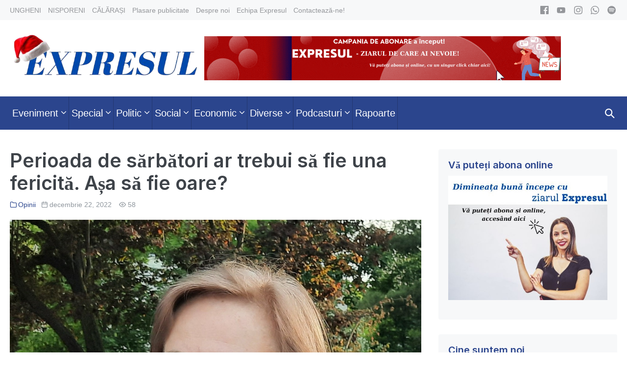

--- FILE ---
content_type: text/html; charset=UTF-8
request_url: https://expresul.md/2022/12/perioada-de-sarbatori-ar-trebui-sa-fie-una-fericita-asa-sa-fie-oare/
body_size: 76490
content:
<!DOCTYPE html>

<html lang="ro-RO">

<head>
	<meta charset="UTF-8">
	<meta name="viewport" content="width=device-width, initial-scale=1">
	<link rel="profile" href="http://gmpg.org/xfn/11">
	<meta name='robots' content='max-image-preview:large' />

	<!-- This site is optimized with the Yoast SEO plugin v15.2.1 - https://yoast.com/wordpress/plugins/seo/ -->
	<title>Perioada de sărbători ar trebui să fie una fericită. Așa să fie oare? - Expresul</title>
	<meta name="robots" content="index, follow, max-snippet:-1, max-image-preview:large, max-video-preview:-1" />
	<link rel="canonical" href="https://expresul.md/2022/12/perioada-de-sarbatori-ar-trebui-sa-fie-una-fericita-asa-sa-fie-oare/" />
	<meta property="og:locale" content="ro_RO" />
	<meta property="og:type" content="article" />
	<meta property="og:title" content="Perioada de sărbători ar trebui să fie una fericită. Așa să fie oare? - Expresul" />
	<meta property="og:description" content="Nu știu cum pe alții, dar pe mine sărbătorile, fie că e vorba de Anul Nou, Paște sau o zi de naștere, m-au sleit..." />
	<meta property="og:url" content="https://expresul.md/2022/12/perioada-de-sarbatori-ar-trebui-sa-fie-una-fericita-asa-sa-fie-oare/" />
	<meta property="og:site_name" content="Expresul" />
	<meta property="article:publisher" content="https://www.facebook.com/ExpresulCom" />
	<meta property="article:author" content="https://www.facebook.com/natalia.junghietu.chiosa" />
	<meta property="article:published_time" content="2022-12-22T08:44:08+00:00" />
	<meta property="og:image" content="https://expresul.md/wp-content/uploads/2022/11/pag.-5-LB.jpg" />
	<meta property="og:image:width" content="1307" />
	<meta property="og:image:height" content="1149" />
	<meta name="twitter:card" content="summary_large_image" />
	<meta name="twitter:label1" content="Scris de">
	<meta name="twitter:data1" content="Natalia Junghietu">
	<meta name="twitter:label2" content="Timp estimat pentru citire">
	<meta name="twitter:data2" content="3 minute">
	<script type="application/ld+json" class="yoast-schema-graph">{"@context":"https://schema.org","@graph":[{"@type":"WebSite","@id":"https://expresul.md/#website","url":"https://expresul.md/","name":"Expresul","description":"\u0218tiri din Ungheni \u0219i C\u0103l\u0103ra\u0219i - Republica Moldova","potentialAction":[{"@type":"SearchAction","target":"https://expresul.md/?s={search_term_string}","query-input":"required name=search_term_string"}],"inLanguage":"ro-RO"},{"@type":"ImageObject","@id":"https://expresul.md/2022/12/perioada-de-sarbatori-ar-trebui-sa-fie-una-fericita-asa-sa-fie-oare/#primaryimage","inLanguage":"ro-RO","url":"https://expresul.md/wp-content/uploads/2022/11/pag.-5-LB.jpg","width":1307,"height":1149,"caption":"Lucia Bacalu"},{"@type":"WebPage","@id":"https://expresul.md/2022/12/perioada-de-sarbatori-ar-trebui-sa-fie-una-fericita-asa-sa-fie-oare/#webpage","url":"https://expresul.md/2022/12/perioada-de-sarbatori-ar-trebui-sa-fie-una-fericita-asa-sa-fie-oare/","name":"Perioada de s\u0103rb\u0103tori ar trebui s\u0103 fie una fericit\u0103. A\u0219a s\u0103 fie oare? - Expresul","isPartOf":{"@id":"https://expresul.md/#website"},"primaryImageOfPage":{"@id":"https://expresul.md/2022/12/perioada-de-sarbatori-ar-trebui-sa-fie-una-fericita-asa-sa-fie-oare/#primaryimage"},"datePublished":"2022-12-22T08:44:08+00:00","dateModified":"2022-12-22T08:44:08+00:00","author":{"@id":"https://expresul.md/#/schema/person/77125f6fa3281a487b01728e59589043"},"inLanguage":"ro-RO","potentialAction":[{"@type":"ReadAction","target":["https://expresul.md/2022/12/perioada-de-sarbatori-ar-trebui-sa-fie-una-fericita-asa-sa-fie-oare/"]}]},{"@type":"Person","@id":"https://expresul.md/#/schema/person/77125f6fa3281a487b01728e59589043","name":"Natalia Junghietu","image":{"@type":"ImageObject","@id":"https://expresul.md/#personlogo","inLanguage":"ro-RO","url":"https://secure.gravatar.com/avatar/8a753b1771bed584abfc7c4ce1124112?s=96&d=mm&r=g","caption":"Natalia Junghietu"},"sameAs":["https://www.facebook.com/natalia.junghietu.chiosa"]}]}</script>
	<!-- / Yoast SEO plugin. -->


<link rel='dns-prefetch' href='//www.googletagmanager.com' />
<link href='https://fonts.gstatic.com' crossorigin rel='preconnect' />
<script>
window._wpemojiSettings = {"baseUrl":"https:\/\/s.w.org\/images\/core\/emoji\/14.0.0\/72x72\/","ext":".png","svgUrl":"https:\/\/s.w.org\/images\/core\/emoji\/14.0.0\/svg\/","svgExt":".svg","source":{"concatemoji":"https:\/\/expresul.md\/wp-includes\/js\/wp-emoji-release.min.js?ver=6.3.7"}};
/*! This file is auto-generated */
!function(i,n){var o,s,e;function c(e){try{var t={supportTests:e,timestamp:(new Date).valueOf()};sessionStorage.setItem(o,JSON.stringify(t))}catch(e){}}function p(e,t,n){e.clearRect(0,0,e.canvas.width,e.canvas.height),e.fillText(t,0,0);var t=new Uint32Array(e.getImageData(0,0,e.canvas.width,e.canvas.height).data),r=(e.clearRect(0,0,e.canvas.width,e.canvas.height),e.fillText(n,0,0),new Uint32Array(e.getImageData(0,0,e.canvas.width,e.canvas.height).data));return t.every(function(e,t){return e===r[t]})}function u(e,t,n){switch(t){case"flag":return n(e,"\ud83c\udff3\ufe0f\u200d\u26a7\ufe0f","\ud83c\udff3\ufe0f\u200b\u26a7\ufe0f")?!1:!n(e,"\ud83c\uddfa\ud83c\uddf3","\ud83c\uddfa\u200b\ud83c\uddf3")&&!n(e,"\ud83c\udff4\udb40\udc67\udb40\udc62\udb40\udc65\udb40\udc6e\udb40\udc67\udb40\udc7f","\ud83c\udff4\u200b\udb40\udc67\u200b\udb40\udc62\u200b\udb40\udc65\u200b\udb40\udc6e\u200b\udb40\udc67\u200b\udb40\udc7f");case"emoji":return!n(e,"\ud83e\udef1\ud83c\udffb\u200d\ud83e\udef2\ud83c\udfff","\ud83e\udef1\ud83c\udffb\u200b\ud83e\udef2\ud83c\udfff")}return!1}function f(e,t,n){var r="undefined"!=typeof WorkerGlobalScope&&self instanceof WorkerGlobalScope?new OffscreenCanvas(300,150):i.createElement("canvas"),a=r.getContext("2d",{willReadFrequently:!0}),o=(a.textBaseline="top",a.font="600 32px Arial",{});return e.forEach(function(e){o[e]=t(a,e,n)}),o}function t(e){var t=i.createElement("script");t.src=e,t.defer=!0,i.head.appendChild(t)}"undefined"!=typeof Promise&&(o="wpEmojiSettingsSupports",s=["flag","emoji"],n.supports={everything:!0,everythingExceptFlag:!0},e=new Promise(function(e){i.addEventListener("DOMContentLoaded",e,{once:!0})}),new Promise(function(t){var n=function(){try{var e=JSON.parse(sessionStorage.getItem(o));if("object"==typeof e&&"number"==typeof e.timestamp&&(new Date).valueOf()<e.timestamp+604800&&"object"==typeof e.supportTests)return e.supportTests}catch(e){}return null}();if(!n){if("undefined"!=typeof Worker&&"undefined"!=typeof OffscreenCanvas&&"undefined"!=typeof URL&&URL.createObjectURL&&"undefined"!=typeof Blob)try{var e="postMessage("+f.toString()+"("+[JSON.stringify(s),u.toString(),p.toString()].join(",")+"));",r=new Blob([e],{type:"text/javascript"}),a=new Worker(URL.createObjectURL(r),{name:"wpTestEmojiSupports"});return void(a.onmessage=function(e){c(n=e.data),a.terminate(),t(n)})}catch(e){}c(n=f(s,u,p))}t(n)}).then(function(e){for(var t in e)n.supports[t]=e[t],n.supports.everything=n.supports.everything&&n.supports[t],"flag"!==t&&(n.supports.everythingExceptFlag=n.supports.everythingExceptFlag&&n.supports[t]);n.supports.everythingExceptFlag=n.supports.everythingExceptFlag&&!n.supports.flag,n.DOMReady=!1,n.readyCallback=function(){n.DOMReady=!0}}).then(function(){return e}).then(function(){var e;n.supports.everything||(n.readyCallback(),(e=n.source||{}).concatemoji?t(e.concatemoji):e.wpemoji&&e.twemoji&&(t(e.twemoji),t(e.wpemoji)))}))}((window,document),window._wpemojiSettings);
</script>
<style>
img.wp-smiley,
img.emoji {
	display: inline !important;
	border: none !important;
	box-shadow: none !important;
	height: 1em !important;
	width: 1em !important;
	margin: 0 0.07em !important;
	vertical-align: -0.1em !important;
	background: none !important;
	padding: 0 !important;
}
</style>
	<link rel='stylesheet' id='wp-block-library-css' href='https://expresul.md/wp-includes/css/dist/block-library/style.min.css?ver=6.3.7' media='all' />
<style id='classic-theme-styles-inline-css'>
/*! This file is auto-generated */
.wp-block-button__link{color:#fff;background-color:#32373c;border-radius:9999px;box-shadow:none;text-decoration:none;padding:calc(.667em + 2px) calc(1.333em + 2px);font-size:1.125em}.wp-block-file__button{background:#32373c;color:#fff;text-decoration:none}
</style>
<style id='global-styles-inline-css'>
body{--wp--preset--color--black: #000000;--wp--preset--color--cyan-bluish-gray: #abb8c3;--wp--preset--color--white: #ffffff;--wp--preset--color--pale-pink: #f78da7;--wp--preset--color--vivid-red: #cf2e2e;--wp--preset--color--luminous-vivid-orange: #ff6900;--wp--preset--color--luminous-vivid-amber: #fcb900;--wp--preset--color--light-green-cyan: #7bdcb5;--wp--preset--color--vivid-green-cyan: #00d084;--wp--preset--color--pale-cyan-blue: #8ed1fc;--wp--preset--color--vivid-cyan-blue: #0693e3;--wp--preset--color--vivid-purple: #9b51e0;--wp--preset--gradient--vivid-cyan-blue-to-vivid-purple: linear-gradient(135deg,rgba(6,147,227,1) 0%,rgb(155,81,224) 100%);--wp--preset--gradient--light-green-cyan-to-vivid-green-cyan: linear-gradient(135deg,rgb(122,220,180) 0%,rgb(0,208,130) 100%);--wp--preset--gradient--luminous-vivid-amber-to-luminous-vivid-orange: linear-gradient(135deg,rgba(252,185,0,1) 0%,rgba(255,105,0,1) 100%);--wp--preset--gradient--luminous-vivid-orange-to-vivid-red: linear-gradient(135deg,rgba(255,105,0,1) 0%,rgb(207,46,46) 100%);--wp--preset--gradient--very-light-gray-to-cyan-bluish-gray: linear-gradient(135deg,rgb(238,238,238) 0%,rgb(169,184,195) 100%);--wp--preset--gradient--cool-to-warm-spectrum: linear-gradient(135deg,rgb(74,234,220) 0%,rgb(151,120,209) 20%,rgb(207,42,186) 40%,rgb(238,44,130) 60%,rgb(251,105,98) 80%,rgb(254,248,76) 100%);--wp--preset--gradient--blush-light-purple: linear-gradient(135deg,rgb(255,206,236) 0%,rgb(152,150,240) 100%);--wp--preset--gradient--blush-bordeaux: linear-gradient(135deg,rgb(254,205,165) 0%,rgb(254,45,45) 50%,rgb(107,0,62) 100%);--wp--preset--gradient--luminous-dusk: linear-gradient(135deg,rgb(255,203,112) 0%,rgb(199,81,192) 50%,rgb(65,88,208) 100%);--wp--preset--gradient--pale-ocean: linear-gradient(135deg,rgb(255,245,203) 0%,rgb(182,227,212) 50%,rgb(51,167,181) 100%);--wp--preset--gradient--electric-grass: linear-gradient(135deg,rgb(202,248,128) 0%,rgb(113,206,126) 100%);--wp--preset--gradient--midnight: linear-gradient(135deg,rgb(2,3,129) 0%,rgb(40,116,252) 100%);--wp--preset--font-size--small: 14px;--wp--preset--font-size--medium: 20px;--wp--preset--font-size--large: 20px;--wp--preset--font-size--x-large: 42px;--wp--preset--font-size--tiny: 12px;--wp--preset--font-size--regular: 16px;--wp--preset--font-size--larger: 32px;--wp--preset--font-size--extra: 44px;--wp--preset--spacing--20: 0.44rem;--wp--preset--spacing--30: 0.67rem;--wp--preset--spacing--40: 1rem;--wp--preset--spacing--50: 1.5rem;--wp--preset--spacing--60: 2.25rem;--wp--preset--spacing--70: 3.38rem;--wp--preset--spacing--80: 5.06rem;--wp--preset--shadow--natural: 6px 6px 9px rgba(0, 0, 0, 0.2);--wp--preset--shadow--deep: 12px 12px 50px rgba(0, 0, 0, 0.4);--wp--preset--shadow--sharp: 6px 6px 0px rgba(0, 0, 0, 0.2);--wp--preset--shadow--outlined: 6px 6px 0px -3px rgba(255, 255, 255, 1), 6px 6px rgba(0, 0, 0, 1);--wp--preset--shadow--crisp: 6px 6px 0px rgba(0, 0, 0, 1);}:where(.is-layout-flex){gap: 0.5em;}:where(.is-layout-grid){gap: 0.5em;}body .is-layout-flow > .alignleft{float: left;margin-inline-start: 0;margin-inline-end: 2em;}body .is-layout-flow > .alignright{float: right;margin-inline-start: 2em;margin-inline-end: 0;}body .is-layout-flow > .aligncenter{margin-left: auto !important;margin-right: auto !important;}body .is-layout-constrained > .alignleft{float: left;margin-inline-start: 0;margin-inline-end: 2em;}body .is-layout-constrained > .alignright{float: right;margin-inline-start: 2em;margin-inline-end: 0;}body .is-layout-constrained > .aligncenter{margin-left: auto !important;margin-right: auto !important;}body .is-layout-constrained > :where(:not(.alignleft):not(.alignright):not(.alignfull)){max-width: var(--wp--style--global--content-size);margin-left: auto !important;margin-right: auto !important;}body .is-layout-constrained > .alignwide{max-width: var(--wp--style--global--wide-size);}body .is-layout-flex{display: flex;}body .is-layout-flex{flex-wrap: wrap;align-items: center;}body .is-layout-flex > *{margin: 0;}body .is-layout-grid{display: grid;}body .is-layout-grid > *{margin: 0;}:where(.wp-block-columns.is-layout-flex){gap: 2em;}:where(.wp-block-columns.is-layout-grid){gap: 2em;}:where(.wp-block-post-template.is-layout-flex){gap: 1.25em;}:where(.wp-block-post-template.is-layout-grid){gap: 1.25em;}.has-black-color{color: var(--wp--preset--color--black) !important;}.has-cyan-bluish-gray-color{color: var(--wp--preset--color--cyan-bluish-gray) !important;}.has-white-color{color: var(--wp--preset--color--white) !important;}.has-pale-pink-color{color: var(--wp--preset--color--pale-pink) !important;}.has-vivid-red-color{color: var(--wp--preset--color--vivid-red) !important;}.has-luminous-vivid-orange-color{color: var(--wp--preset--color--luminous-vivid-orange) !important;}.has-luminous-vivid-amber-color{color: var(--wp--preset--color--luminous-vivid-amber) !important;}.has-light-green-cyan-color{color: var(--wp--preset--color--light-green-cyan) !important;}.has-vivid-green-cyan-color{color: var(--wp--preset--color--vivid-green-cyan) !important;}.has-pale-cyan-blue-color{color: var(--wp--preset--color--pale-cyan-blue) !important;}.has-vivid-cyan-blue-color{color: var(--wp--preset--color--vivid-cyan-blue) !important;}.has-vivid-purple-color{color: var(--wp--preset--color--vivid-purple) !important;}.has-black-background-color{background-color: var(--wp--preset--color--black) !important;}.has-cyan-bluish-gray-background-color{background-color: var(--wp--preset--color--cyan-bluish-gray) !important;}.has-white-background-color{background-color: var(--wp--preset--color--white) !important;}.has-pale-pink-background-color{background-color: var(--wp--preset--color--pale-pink) !important;}.has-vivid-red-background-color{background-color: var(--wp--preset--color--vivid-red) !important;}.has-luminous-vivid-orange-background-color{background-color: var(--wp--preset--color--luminous-vivid-orange) !important;}.has-luminous-vivid-amber-background-color{background-color: var(--wp--preset--color--luminous-vivid-amber) !important;}.has-light-green-cyan-background-color{background-color: var(--wp--preset--color--light-green-cyan) !important;}.has-vivid-green-cyan-background-color{background-color: var(--wp--preset--color--vivid-green-cyan) !important;}.has-pale-cyan-blue-background-color{background-color: var(--wp--preset--color--pale-cyan-blue) !important;}.has-vivid-cyan-blue-background-color{background-color: var(--wp--preset--color--vivid-cyan-blue) !important;}.has-vivid-purple-background-color{background-color: var(--wp--preset--color--vivid-purple) !important;}.has-black-border-color{border-color: var(--wp--preset--color--black) !important;}.has-cyan-bluish-gray-border-color{border-color: var(--wp--preset--color--cyan-bluish-gray) !important;}.has-white-border-color{border-color: var(--wp--preset--color--white) !important;}.has-pale-pink-border-color{border-color: var(--wp--preset--color--pale-pink) !important;}.has-vivid-red-border-color{border-color: var(--wp--preset--color--vivid-red) !important;}.has-luminous-vivid-orange-border-color{border-color: var(--wp--preset--color--luminous-vivid-orange) !important;}.has-luminous-vivid-amber-border-color{border-color: var(--wp--preset--color--luminous-vivid-amber) !important;}.has-light-green-cyan-border-color{border-color: var(--wp--preset--color--light-green-cyan) !important;}.has-vivid-green-cyan-border-color{border-color: var(--wp--preset--color--vivid-green-cyan) !important;}.has-pale-cyan-blue-border-color{border-color: var(--wp--preset--color--pale-cyan-blue) !important;}.has-vivid-cyan-blue-border-color{border-color: var(--wp--preset--color--vivid-cyan-blue) !important;}.has-vivid-purple-border-color{border-color: var(--wp--preset--color--vivid-purple) !important;}.has-vivid-cyan-blue-to-vivid-purple-gradient-background{background: var(--wp--preset--gradient--vivid-cyan-blue-to-vivid-purple) !important;}.has-light-green-cyan-to-vivid-green-cyan-gradient-background{background: var(--wp--preset--gradient--light-green-cyan-to-vivid-green-cyan) !important;}.has-luminous-vivid-amber-to-luminous-vivid-orange-gradient-background{background: var(--wp--preset--gradient--luminous-vivid-amber-to-luminous-vivid-orange) !important;}.has-luminous-vivid-orange-to-vivid-red-gradient-background{background: var(--wp--preset--gradient--luminous-vivid-orange-to-vivid-red) !important;}.has-very-light-gray-to-cyan-bluish-gray-gradient-background{background: var(--wp--preset--gradient--very-light-gray-to-cyan-bluish-gray) !important;}.has-cool-to-warm-spectrum-gradient-background{background: var(--wp--preset--gradient--cool-to-warm-spectrum) !important;}.has-blush-light-purple-gradient-background{background: var(--wp--preset--gradient--blush-light-purple) !important;}.has-blush-bordeaux-gradient-background{background: var(--wp--preset--gradient--blush-bordeaux) !important;}.has-luminous-dusk-gradient-background{background: var(--wp--preset--gradient--luminous-dusk) !important;}.has-pale-ocean-gradient-background{background: var(--wp--preset--gradient--pale-ocean) !important;}.has-electric-grass-gradient-background{background: var(--wp--preset--gradient--electric-grass) !important;}.has-midnight-gradient-background{background: var(--wp--preset--gradient--midnight) !important;}.has-small-font-size{font-size: var(--wp--preset--font-size--small) !important;}.has-medium-font-size{font-size: var(--wp--preset--font-size--medium) !important;}.has-large-font-size{font-size: var(--wp--preset--font-size--large) !important;}.has-x-large-font-size{font-size: var(--wp--preset--font-size--x-large) !important;}
.wp-block-navigation a:where(:not(.wp-element-button)){color: inherit;}
:where(.wp-block-post-template.is-layout-flex){gap: 1.25em;}:where(.wp-block-post-template.is-layout-grid){gap: 1.25em;}
:where(.wp-block-columns.is-layout-flex){gap: 2em;}:where(.wp-block-columns.is-layout-grid){gap: 2em;}
.wp-block-pullquote{font-size: 1.5em;line-height: 1.6;}
</style>
<link rel='stylesheet' id='wp-polls-css' href='https://expresul.md/wp-content/plugins/wp-polls/polls-css.css?ver=2.77.3' media='all' />
<style id='wp-polls-inline-css'>
.wp-polls .pollbar {
	margin: 1px;
	font-size: 6px;
	line-height: 8px;
	height: 8px;
	background-image: url('https://expresul.md/wp-content/plugins/wp-polls/images/default/pollbg.gif');
	border: 1px solid #c8c8c8;
}

</style>
<link rel='stylesheet' id='expresul-style-css' href='https://expresul.md/wp-content/themes/expresul/style.css' media='all' />
<link rel='stylesheet' id='expresul-icon-font-css' href='https://expresul.md/wp-content/themes/expresul/assets/iconfont.css' media='all' />
<link rel='stylesheet' id='neno-style-css' href='https://expresul.md/wp-content/themes/neno/style.css?ver=1.0.0' media='all' />
<link rel='stylesheet' id='neno-responsive-css' href='https://expresul.md/wp-content/themes/neno/css/min/responsive-min.css?ver=1.0.0' media='all' />
<link rel='stylesheet' id='upw_theme_standard-css' href='https://expresul.md/wp-content/plugins/ultimate-posts-widget/css/upw-theme-standard.min.css?ver=6.3.7' media='all' />
<link rel='stylesheet' id='neno-pro-css' href='https://expresul.md/wp-content/plugins/neno-pro/css/neno-pro.css?ver=1.0.0' media='all' />
<style id='neno-pro-inline-css'>
:root{--accent-color:#2b458d;--accent-color-alt:#3355b2;}input,optgroup,textarea,button,body{line-height:1.6;}.neno-menu,.neno-mobile-menu{font-size:20px;}h1,h2,h3,h4,h5,h6{line-height:1.2;text-transform:none;}@media screen and (max-width:480px){h1{font-size:26px;}}@media screen and (max-width:480px){h2{font-size:23px;}}@media screen and (max-width:480px){h3{font-size:21px;}}@media screen and (max-width:480px){h4{font-size:19px;}}h1,h2,h3,h4,h5,h6{font-family:Inter;font-weight:600;font-style:normal;}#inner-content{}.neno-sidebar .widget,.elementor-widget-sidebar .widget{background:#f7f8f9;}.neno-sidebar .widget,.elementor-widget-sidebar .widget{border-radius:4px;}.neno-sidebar .widget,.elementor-widget-sidebar .widget{padding-top:20px;padding-right:20px;padding-bottom:20px;padding-left:20px;}@media (min-width:769px){body:not(.neno-no-sidebar) .neno-sidebar-wrapper.nenogrid-md-1-3{width:31.4%;}body:not(.neno-no-sidebar) .neno-main.nenogrid-md-2-3{width:68.6%;}}.neno-archive-content .neno-post{text-align:left;}.neno-archive-content .neno-post a:not(.neno-read-more){color:#4c51c5;}.neno-archive-content .neno-post a:not(.neno-read-more):hover{color:#3355b2;}.neno-archive-content .neno-post-style-normal{margin-bottom:24px;padding-bottom:24px;}@media (min-width:1025px){.neno-archive-content .neno-blog-layout-beside .nenogrid-lg-2-5{width:33%;}.neno-archive-content .neno-blog-layout-beside .nenogrid-lg-3-5{width:67%;}}.neno-archive-content .neno-blog-layout-beside .neno-grid{flex-direction:row;}.neno-navigation .neno-1-4{width:32%;}.neno-navigation .neno-3-4{width:68%;}.neno-navigation .neno-2-3{width:60%;}.neno-navigation .neno-1-3{width:40%;}.neno-logo img,.neno-mobile-logo img{width:433px;}@media screen and (max-width:1024px){.neno-mobile-logo img{width:180px;}}@media screen and (max-width:480px){.neno-mobile-logo img{width:150px;}}.neno-nav-wrapper{padding-top:0px;padding-bottom:0px;}.neno-navigation .neno-menu > .menu-item > a{padding-left:5px;padding-right:5px;}.neno-navigation:not(.neno-navigation-transparent):not(.neno-navigation-active){background-color:#2b458d;}.neno-navigation .neno-menu a,.neno-mobile-menu a,.neno-close{color:#ffffff;}.neno-navigation .neno-menu a:hover,.neno-mobile-menu a:hover{color:#ffffff;}.neno-navigation .neno-menu > .current-menu-item > a,.neno-mobile-menu > .current-menu-item > a{color:#ffffff!important;}.neno-navigation .neno-menu a,.neno-mobile-menu a{font-size:20px;}.neno-sub-menu > .menu-item-has-children:not(.neno-mega-menu) .sub-menu li,.neno-sub-menu > .neno-mega-menu > .sub-menu{background-color:#2b458d;}.neno-sub-menu > .menu-item-has-children:not(.neno-mega-menu) .sub-menu li:hover{background-color:#3355b2;}.neno-mobile-menu a,.neno-mobile-menu-container .neno-close{color:#0a0a0a;}.neno-mobile-menu a:hover{color:#878787;}.neno-mobile-menu > .current-menu-item > a{color:#878787!important;}.neno-mobile-nav-item{color:#ffffff;}.neno-mobile-nav-item a{color:#ffffff;}.neno-mobile-menu-toggle{background:rgba(255,255,255,0);color:#ffffff !important;padding:10px;}.neno-mobile-menu .sub-menu a{padding-left:30px;}.neno-mobile-menu .sub-menu a{background-color:#ffffff;}.neno-mobile-menu .sub-menu a:hover{background-color:#f2f2f2;}.neno-mobile-menu .sub-menu a{color:#0a0a0a;}.neno-mobile-menu .sub-menu a:hover{color:#353535;}.neno-mobile-menu .sub-menu > .current-menu-item > a{color:#353535!important;}.neno-menu-stacked-advanced-wrapper{padding-top:23px;padding-bottom:23px;}.neno-social-icons a,.neno-social-icons a:hover{color:#1e73be;}.neno-social-icon{font-size:17px;}
</style>
<script src='https://expresul.md/wp-includes/js/jquery/jquery.min.js?ver=3.7.0' id='jquery-core-js'></script>
<script src='https://expresul.md/wp-includes/js/jquery/jquery-migrate.min.js?ver=3.4.1' id='jquery-migrate-js'></script>
<link rel="https://api.w.org/" href="https://expresul.md/wp-json/" /><link rel="alternate" type="application/json" href="https://expresul.md/wp-json/wp/v2/posts/65801" /><link rel="EditURI" type="application/rsd+xml" title="RSD" href="https://expresul.md/xmlrpc.php?rsd" />
<meta name="generator" content="WordPress 6.3.7" />
<link rel='shortlink' href='https://expresul.md/?p=65801' />
<link rel="alternate" type="application/json+oembed" href="https://expresul.md/wp-json/oembed/1.0/embed?url=https%3A%2F%2Fexpresul.md%2F2022%2F12%2Fperioada-de-sarbatori-ar-trebui-sa-fie-una-fericita-asa-sa-fie-oare%2F" />
<link rel="alternate" type="text/xml+oembed" href="https://expresul.md/wp-json/oembed/1.0/embed?url=https%3A%2F%2Fexpresul.md%2F2022%2F12%2Fperioada-de-sarbatori-ar-trebui-sa-fie-una-fericita-asa-sa-fie-oare%2F&#038;format=xml" />
<meta name="generator" content="Site Kit by Google 1.166.0" /><!-- Global site tag (gtag.js) - Google Analytics -->
<script async src="https://www.googletagmanager.com/gtag/js?id=UA-18841469-1"></script>
<script>
  window.dataLayer = window.dataLayer || [];
  function gtag(){dataLayer.push(arguments);}
  gtag('js', new Date());

  gtag('config', 'UA-18841469-1');
</script>

<script type="text/javascript">
<!--//--><![CDATA[//><!--
var pp_gemius_identifier = 'B701xGt7VS6IVI1_JDEFtNVrjw6NhNrYlJyieV2rekj.k7';
// lines below shouldn't be edited
function gemius_pending(i) { window[i] = window[i] || function() {var x = window[i+'_pdata'] = window[i+'_pdata'] || []; x[x.length]=arguments;};};
gemius_pending('gemius_hit'); gemius_pending('gemius_event'); gemius_pending('pp_gemius_hit'); gemius_pending('pp_gemius_event');
(function(d,t) {try {var gt=d.createElement(t),s=d.getElementsByTagName(t)[0],l='http'+((location.protocol=='https:')?'s':''); gt.setAttribute('async','async');
gt.setAttribute('defer','defer'); gt.src=l+'://gamd.hit.gemius.pl/xgemius.js'; s.parentNode.insertBefore(gt,s);} catch (e) {}})(document,'script');
//--><!]]>
</script>




<!-- Facebook Pixel Code -->
<script>
!function(f,b,e,v,n,t,s){if(f.fbq)return;n=f.fbq=function(){n.callMethod?
n.callMethod.apply(n,arguments):n.queue.push(arguments)};if(!f._fbq)f._fbq=n;
n.push=n;n.loaded=!0;n.version='2.0';n.queue=[];t=b.createElement(e);t.async=!0;
t.src=v;s=b.getElementsByTagName(e)[0];s.parentNode.insertBefore(t,s)}(window,
document,'script','https://connect.facebook.net/en_US/fbevents.js');
fbq('init', '278158615936274'); // Insert your pixel ID here.
fbq('track', 'PageView');
</script>
<noscript><img height="1" width="1" style="display:none"
src="https://www.facebook.com/tr?id=278158615936274&ev=PageView&noscript=1"
/></noscript>
<!-- DO NOT MODIFY -->
<!-- End Facebook Pixel Code -->




<script data-ezscrex="false" data-cfasync="false" type="text/javascript">window.google_analytics_uacct = "UA-103301318-43";</script>
<script data-ezscrex="false" data-cfasync="false" type="text/javascript">
var _gaq = _gaq || [];
_gaq.push(function(){
	_gat._createTracker('UA-103301318-43', 'e');
});
_gaq.push(function(){
	_gat._createTracker('UA-38339005-1', 'f');
});
_gaq.push(['e._setDomainName', 'expresul.md']);
_gaq.push(['f._setDomainName', 'expresul.md']);
_gaq.push(['e._setCustomVar',1,'template','old_site_excl',3]);
_gaq.push(['e._setCustomVar',2,'t','131',3]);
_gaq.push(['e._setCustomVar',3,'rid','0',2]);
_gaq.push(['e._setCustomVar',4,'bra','mod1',3]);
_gaq.push(['e._setAllowAnchor',true]);
_gaq.push(['e._setSiteSpeedSampleRate', 10]);
_gaq.push(['f._setCustomVar',1,'template','old_site_excl',3]);
_gaq.push(['f._setCustomVar',2,'domain','expresul.md',3]);
_gaq.push(['f._setSiteSpeedSampleRate', 20]);
_gaq.push(['e._trackPageview']);
_gaq.push(['f._trackPageview']);


(function() {
 var ga = document.createElement('script'); ga.type = 'text/javascript'; ga.async = true;
 ga.src = ('https:' == document.location.protocol ? 'https://ssl' : 'http://www') + '.google-analytics.com/ga.js';
 var s = document.getElementsByTagName('script')[0]; s.parentNode.insertBefore(ga, s);
})();
</script>
<script async src="//pagead2.googlesyndication.com/pagead/js/adsbygoogle.js" type="text/javascript"></script>
<!-- FB Audience Network Code -->

<script>
  window.fbAsyncInit = function() {
    FB.init({
      appId      : '616741415187138',
      cookie     : true,
      xfbml      : true,
      version    : 'v2.8'
    });
    FB.AppEvents.logPageView();   
  };

  (function(d, s, id){
     var js, fjs = d.getElementsByTagName(s)[0];
     if (d.getElementById(id)) {return;}
     js = d.createElement(s); js.id = id;
     js.src = "//connect.facebook.net/en_US/sdk.js";
     fjs.parentNode.insertBefore(js, fjs);
   }(document, 'script', 'facebook-jssdk'));
</script>

<link rel="icon" href="https://expresul.md/wp-content/uploads/2025/12/Letter_E_Logo__1_-removebg-preview-150x150.png" sizes="32x32" />
<link rel="icon" href="https://expresul.md/wp-content/uploads/2025/12/Letter_E_Logo__1_-removebg-preview.png" sizes="192x192" />
<link rel="apple-touch-icon" href="https://expresul.md/wp-content/uploads/2025/12/Letter_E_Logo__1_-removebg-preview.png" />
<meta name="msapplication-TileImage" content="https://expresul.md/wp-content/uploads/2025/12/Letter_E_Logo__1_-removebg-preview.png" />
<style id="kirki-inline-styles">/* cyrillic-ext */
@font-face {
  font-family: 'Inter';
  font-style: normal;
  font-weight: 600;
  font-display: swap;
  src: url(https://expresul.md/wp-content/fonts/inter/font) format('woff');
  unicode-range: U+0460-052F, U+1C80-1C8A, U+20B4, U+2DE0-2DFF, U+A640-A69F, U+FE2E-FE2F;
}
/* cyrillic */
@font-face {
  font-family: 'Inter';
  font-style: normal;
  font-weight: 600;
  font-display: swap;
  src: url(https://expresul.md/wp-content/fonts/inter/font) format('woff');
  unicode-range: U+0301, U+0400-045F, U+0490-0491, U+04B0-04B1, U+2116;
}
/* greek-ext */
@font-face {
  font-family: 'Inter';
  font-style: normal;
  font-weight: 600;
  font-display: swap;
  src: url(https://expresul.md/wp-content/fonts/inter/font) format('woff');
  unicode-range: U+1F00-1FFF;
}
/* greek */
@font-face {
  font-family: 'Inter';
  font-style: normal;
  font-weight: 600;
  font-display: swap;
  src: url(https://expresul.md/wp-content/fonts/inter/font) format('woff');
  unicode-range: U+0370-0377, U+037A-037F, U+0384-038A, U+038C, U+038E-03A1, U+03A3-03FF;
}
/* vietnamese */
@font-face {
  font-family: 'Inter';
  font-style: normal;
  font-weight: 600;
  font-display: swap;
  src: url(https://expresul.md/wp-content/fonts/inter/font) format('woff');
  unicode-range: U+0102-0103, U+0110-0111, U+0128-0129, U+0168-0169, U+01A0-01A1, U+01AF-01B0, U+0300-0301, U+0303-0304, U+0308-0309, U+0323, U+0329, U+1EA0-1EF9, U+20AB;
}
/* latin-ext */
@font-face {
  font-family: 'Inter';
  font-style: normal;
  font-weight: 600;
  font-display: swap;
  src: url(https://expresul.md/wp-content/fonts/inter/font) format('woff');
  unicode-range: U+0100-02BA, U+02BD-02C5, U+02C7-02CC, U+02CE-02D7, U+02DD-02FF, U+0304, U+0308, U+0329, U+1D00-1DBF, U+1E00-1E9F, U+1EF2-1EFF, U+2020, U+20A0-20AB, U+20AD-20C0, U+2113, U+2C60-2C7F, U+A720-A7FF;
}
/* latin */
@font-face {
  font-family: 'Inter';
  font-style: normal;
  font-weight: 600;
  font-display: swap;
  src: url(https://expresul.md/wp-content/fonts/inter/font) format('woff');
  unicode-range: U+0000-00FF, U+0131, U+0152-0153, U+02BB-02BC, U+02C6, U+02DA, U+02DC, U+0304, U+0308, U+0329, U+2000-206F, U+20AC, U+2122, U+2191, U+2193, U+2212, U+2215, U+FEFF, U+FFFD;
}</style></head>

<body class="post-template-default single single-post postid-65801 single-format-standard wp-custom-logo expresul neno neno-perioada-de-sarbatori-ar-trebui-sa-fie-una-fericita-asa-sa-fie-oare neno-sidebar-right" itemscope="itemscope" itemtype="https://schema.org/Blog">

	<a class="screen-reader-text skip-link" href="#content" title="Skip to content">Skip to content</a>

		<!-- End FB Audience Network Code -->
<script>
                jQuery(window).load(function(){
                        if( jQuery(window).width() < 960 ) {
                                // Add the banner from the header for desktop above everything on mobile
                                let headerBanner = jQuery('#header .neno-visible-lg .neno-container .neno-3-4').html();
                                jQuery('#header').before('<div class="header-mobile-banner">' + headerBanner + '</div>');
                        }
                });
        </script>

	<div id="fb-root"></div>
	<script>(function(d, s, id) {
	  var js, fjs = d.getElementsByTagName(s)[0];
	  if (d.getElementById(id)) return;
	  js = d.createElement(s); js.id = id;
	  js.src = "//connect.facebook.net/en_US/sdk.js#xfbml=1&version=v2.8";
	  fjs.parentNode.insertBefore(js, fjs);
	}(document, 'script', 'facebook-jssdk'));</script>
	
	
	<div id="container" class="hfeed neno-page">

		<div class="expresul-pre-header"><div class="neno-container neno-container-center"><div class="neno-grid"><div class="nenogrid-md-2-3"><div class="menu-top-menu-container"><ul id="top-menu" class="menu"><li id="menu-item-53508" class="menu-item menu-item-type-taxonomy menu-item-object-category menu-item-53508"><a title="UNGHENI &#8211; Știri din orașul și raionul Ungheni" href="https://expresul.md/category/ungheni-stiri/"><span class="neno-menu-title">UNGHENI</span></a></li>
<li id="menu-item-53379" class="menu-item menu-item-type-taxonomy menu-item-object-category menu-item-53379"><a title="NISPORENI &#8211; Știri din orașul și raionul Nisporeni" href="https://expresul.md/category/nisporeni-2/"><span class="neno-menu-title">NISPORENI</span></a></li>
<li id="menu-item-53510" class="menu-item menu-item-type-taxonomy menu-item-object-category menu-item-53510"><a title="CĂLĂRAȘI &#8211; Știri din orașul și raionul Călărași" href="https://expresul.md/category/calarasi-2/"><span class="neno-menu-title">CĂLĂRAȘI</span></a></li>
<li id="menu-item-53356" class="menu-item menu-item-type-post_type menu-item-object-page menu-item-53356"><a href="https://expresul.md/plasare-publicitate/"><span class="neno-menu-title">Plasare publicitate</span></a></li>
<li id="menu-item-53398" class="menu-item menu-item-type-post_type menu-item-object-page menu-item-53398"><a href="https://expresul.md/about/"><span class="neno-menu-title">Despre noi</span><span class="neno-menu-description">Cine sîntem? Ziarul “Expresul de Ungheni” Săptămînal de informaţii, analiză şi opinii. Este editat de o echipă de profesionişti sub auspiciile SC „Miraza” SRL, IDNO: 1003609009231 Tipar: Tipografia „Prag 3” Chişinău, 8 pagini, A3, alb-negru, limba română. Primul număr al Expresului de Ungheni a apărut la 1 noiembrie 2007 Site-ul Expresul.com Site de ştiri şi evenimente din şi despre oraşul şi raionul Ungheni. Din 1 octombrie 2010 este actualizat zilnic. Conţine ştiri şi reportaje în format text, video, audio şi foto. Îşi propune să fie cea mai completă sursă de informaţie online din Ungheni. Ce ne dorim? O informare obiectivă, imparţială şi operativă a publicului cititor. Siguranţă şi seriozitate. Viziunea noastră Un om informat este un om bogat. Valori organizaţionale: Profesionalism şi calitate Corectitudine şi cinste Deschidere către colaborare Confidenţialitate şi seriozitate Servcii prestate: Elaborarea paginilor tematice, redactarea şi editarea materialelor publicitare, design. Rubrici permanente, pagini tematice: Eveniment, Prim-plan, Puterea locală, Economie, Cultură, Sport, ROST (pagină dedicată tinerilor), Fragmentarium (pagină de divertisment). Echipa: Lucia Bacalu, director Cristian Jardan, redactor Natalia Chiosa, redactor Vitalie Harea, secretar de redacţie Angela Covaliov, contabil-şef Premii: ”Debutul anului 2007”, premiu acordat de Clubul Presei din Chişinău, Centrul Independent de Jurnalism şi Comitetul pentru Libertatea Presei;…</span></a></li>
<li id="menu-item-53401" class="menu-item menu-item-type-post_type menu-item-object-page menu-item-53401"><a href="https://expresul.md/echipa-3/"><span class="neno-menu-title">Echipa Expresul</span></a></li>
<li id="menu-item-53527" class="menu-item menu-item-type-post_type menu-item-object-page menu-item-53527"><a href="https://expresul.md/date-de-contact/"><span class="neno-menu-title">Contactează-ne!</span><span class="neno-menu-description">Adresa poştală: MD 3600, Ungheni Str. Barbu Lăutaru 26, of. 229 Telefon/fax: +(373 236) 28575 Telefon: +(373 236) 23742 GSM: +(373) 69042758 E-mail: unexpres@gmail.com</span></a></li>
</ul></div></div><div class="nenogrid-md-1-3 neno-text-right">
		<div class="neno-social-icons  neno-social-style-grey ">
							<a class="neno-social-icon neno-social-facebook" target="_blank" href="https://www.facebook.com/Expresul.md">
					<i class="neno-font neno-facebook" aria-hidden="true"></i>
				</a>
							<a class="neno-social-icon neno-social-youtube" target="_blank" href="https://www.youtube.com/user/unexpres">
					<i class="neno-font neno-youtube" aria-hidden="true"></i>
				</a>
							<a class="neno-social-icon neno-social-instagram" target="_blank" href="https://www.instagram.com/expresul.md/">
					<i class="neno-font neno-instagram" aria-hidden="true"></i>
				</a>
							<a class="neno-social-icon neno-social-whatsapp" target="_blank" href="https://t.me/expresul">
					<i class="neno-font neno-whatsapp" aria-hidden="true"></i>
				</a>
							<a class="neno-social-icon neno-social-spotify" target="_blank" href="https://podcasters.spotify.com/pod/show/expresul">
					<i class="neno-font neno-spotify" aria-hidden="true"></i>
				</a>
					</div>

		</div></div></div></div>
		
<header id="header" class="neno-page-header" itemscope="itemscope" itemtype="https://schema.org/WPHeader">

	
	
		<div class="neno-navigation" data-sub-menu-animation-duration="250" >

		
		
<div class="neno-visible-lg neno-menu-stacked-advanced menu-align-left">

	<div class="neno-menu-stacked-advanced-wrapper">

		<div class="neno-container neno-container-center">

			<div class="neno-1-4">

				<div class="neno-logo" itemscope="itemscope" itemtype="https://schema.org/Organization"><a href="https://expresul.md" itemprop="url"><img src="https://expresul.md/wp-content/uploads/2025/12/cropped-caxciula-removebg-preview.png" alt="Expresul" title="Expresul" itemprop="logo" /></a></div>
			</div>

			<div class="neno-3-4">

				<p><a href="https://posta.md/client/login"><img class="alignleft size-full wp-image-87018" src="https://expresul.md/wp-content/uploads/2026/01/Old-Vintage-White-The-End-Animation-Video-728-×-90-px-728-×-90-px.gif" alt="" width="728" height="90" /></a></p>
			</div>

		</div>

	</div>

	
	<nav id="navigation" class="neno-container neno-container-center neno-nav-wrapper" itemscope="itemscope" itemtype="https://schema.org/SiteNavigationElement" aria-label="Site Navigation">

		
		<ul id="menu-categorii" class="neno-menu neno-sub-menu neno-sub-menu-align-left neno-sub-menu-animation-fade neno-menu-effect-none neno-menu-animation-fade neno-menu-align-center"><li id="menu-item-53266" class="menu-item menu-item-type-taxonomy menu-item-object-category menu-item-has-children menu-item-53266"><a href="https://expresul.md/category/eveniment/"><span class="neno-menu-title">Eveniment</span></a>
<ul class="sub-menu">
	<li id="menu-item-57983" class="menu-item menu-item-type-taxonomy menu-item-object-category menu-item-57983"><a href="https://expresul.md/category/ungheni-stiri/"><span class="neno-menu-title">UNGHENI</span></a></li>
	<li id="menu-item-57981" class="menu-item menu-item-type-taxonomy menu-item-object-category menu-item-57981"><a href="https://expresul.md/category/calarasi-2/"><span class="neno-menu-title">CĂLĂRAȘI</span></a></li>
	<li id="menu-item-57982" class="menu-item menu-item-type-taxonomy menu-item-object-category menu-item-57982"><a href="https://expresul.md/category/nisporeni-2/"><span class="neno-menu-title">NISPORENI</span></a></li>
</ul>
</li>
<li id="menu-item-53169" class="menu-item menu-item-type-taxonomy menu-item-object-category menu-item-has-children menu-item-53169"><a href="https://expresul.md/category/util/"><span class="neno-menu-title">Special</span></a>
<ul class="sub-menu">
	<li id="menu-item-57987" class="menu-item menu-item-type-taxonomy menu-item-object-category current-post-ancestor current-menu-parent current-post-parent menu-item-57987"><a href="https://expresul.md/category/opinii/"><span class="neno-menu-title">Opinii</span></a></li>
	<li id="menu-item-57992" class="menu-item menu-item-type-taxonomy menu-item-object-category menu-item-57992"><a href="https://expresul.md/category/social/interviu/"><span class="neno-menu-title">Interviu</span></a></li>
	<li id="menu-item-57988" class="menu-item menu-item-type-taxonomy menu-item-object-category menu-item-57988"><a href="https://expresul.md/category/quiz/"><span class="neno-menu-title">Quiz</span></a></li>
</ul>
</li>
<li id="menu-item-53545" class="menu-item menu-item-type-taxonomy menu-item-object-category menu-item-has-children menu-item-53545"><a href="https://expresul.md/category/politic/"><span class="neno-menu-title">Politic</span></a>
<ul class="sub-menu">
	<li id="menu-item-84575" class="menu-item menu-item-type-taxonomy menu-item-object-category menu-item-84575"><a href="https://expresul.md/category/alegeri-parlamentare-2025/"><span class="neno-menu-title">Alegeri parlamentare 2025</span></a></li>
	<li id="menu-item-57835" class="menu-item menu-item-type-taxonomy menu-item-object-category menu-item-57835"><a href="https://expresul.md/category/politic/politic-national/alegeri-parlamentare-anticipate-2021/"><span class="neno-menu-title">Alegeri parlamentare anticipate 2021</span></a></li>
	<li id="menu-item-70858" class="menu-item menu-item-type-taxonomy menu-item-object-category menu-item-70858"><a href="https://expresul.md/category/alegeri-locale-2023/"><span class="neno-menu-title">Alegeri locale 2023</span></a></li>
	<li id="menu-item-57991" class="menu-item menu-item-type-taxonomy menu-item-object-category menu-item-57991"><a href="https://expresul.md/category/autoritati-publice-locale/"><span class="neno-menu-title">Autorități publice locale</span></a></li>
	<li id="menu-item-53571" class="menu-item menu-item-type-taxonomy menu-item-object-category menu-item-53571"><a href="https://expresul.md/category/politic/politic-national/"><span class="neno-menu-title">Național</span></a></li>
</ul>
</li>
<li id="menu-item-53494" class="menu-item menu-item-type-taxonomy menu-item-object-category menu-item-has-children menu-item-53494"><a href="https://expresul.md/category/social/"><span class="neno-menu-title">Social</span></a>
<ul class="sub-menu">
	<li id="menu-item-66655" class="menu-item menu-item-type-taxonomy menu-item-object-category menu-item-66655"><a href="https://expresul.md/category/diverse/stiati-ca/"><span class="neno-menu-title">Știați că</span></a></li>
	<li id="menu-item-57984" class="menu-item menu-item-type-taxonomy menu-item-object-category menu-item-57984"><a href="https://expresul.md/category/invatamant/"><span class="neno-menu-title">Învățământ</span></a></li>
	<li id="menu-item-57986" class="menu-item menu-item-type-taxonomy menu-item-object-category menu-item-57986"><a href="https://expresul.md/category/social/sanatate/"><span class="neno-menu-title">Sănătate</span></a></li>
	<li id="menu-item-53514" class="menu-item menu-item-type-taxonomy menu-item-object-category menu-item-53514"><a href="https://expresul.md/category/social/ecologie/"><span class="neno-menu-title">Ecologie</span></a></li>
	<li id="menu-item-53524" class="menu-item menu-item-type-taxonomy menu-item-object-category menu-item-53524"><a href="https://expresul.md/category/social/drepturile-omului/"><span class="neno-menu-title">Drepturile omului</span></a></li>
	<li id="menu-item-57985" class="menu-item menu-item-type-taxonomy menu-item-object-category menu-item-57985"><a href="https://expresul.md/category/justitie/"><span class="neno-menu-title">Justiție</span></a></li>
</ul>
</li>
<li id="menu-item-53271" class="menu-item menu-item-type-taxonomy menu-item-object-category menu-item-has-children menu-item-53271"><a href="https://expresul.md/category/economic/"><span class="neno-menu-title">Economic</span></a>
<ul class="sub-menu">
	<li id="menu-item-53291" class="menu-item menu-item-type-taxonomy menu-item-object-category menu-item-53291"><a href="https://expresul.md/category/economic/economic-national/"><span class="neno-menu-title">Național</span></a></li>
	<li id="menu-item-53290" class="menu-item menu-item-type-taxonomy menu-item-object-category menu-item-53290"><a href="https://expresul.md/category/economic/economic-international/"><span class="neno-menu-title">Internațional</span></a></li>
</ul>
</li>
<li id="menu-item-53497" class="menu-item menu-item-type-taxonomy menu-item-object-category menu-item-has-children menu-item-53497"><a href="https://expresul.md/category/diverse/"><span class="neno-menu-title">Diverse</span></a>
<ul class="sub-menu">
	<li id="menu-item-53270" class="menu-item menu-item-type-taxonomy menu-item-object-category menu-item-53270"><a href="https://expresul.md/category/foto-video/"><span class="neno-menu-title">Foto / Video</span></a></li>
	<li id="menu-item-66404" class="menu-item menu-item-type-post_type menu-item-object-page menu-item-66404"><a href="https://expresul.md/lucru-in-ungheni/"><span class="neno-menu-title">Lucru în Ungheni și Călărași</span></a></li>
	<li id="menu-item-53268" class="menu-item menu-item-type-taxonomy menu-item-object-category menu-item-53268"><a href="https://expresul.md/category/sport/"><span class="neno-menu-title">Sport</span></a></li>
	<li id="menu-item-53170" class="menu-item menu-item-type-taxonomy menu-item-object-category menu-item-53170"><a href="https://expresul.md/category/util/retete-culinare-util/"><span class="neno-menu-title">Rețete culinare</span></a></li>
	<li id="menu-item-53176" class="menu-item menu-item-type-taxonomy menu-item-object-category menu-item-53176"><a href="https://expresul.md/category/util/curios-util/"><span class="neno-menu-title">Curios</span></a></li>
	<li id="menu-item-53172" class="menu-item menu-item-type-taxonomy menu-item-object-category menu-item-53172"><a href="https://expresul.md/category/util/horoscop-util/"><span class="neno-menu-title">Horoscop</span></a></li>
	<li id="menu-item-53175" class="menu-item menu-item-type-taxonomy menu-item-object-category menu-item-53175"><a href="https://expresul.md/category/util/prognoza-meteo-util/"><span class="neno-menu-title">Prognoza meteo</span></a></li>
	<li id="menu-item-59131" class="menu-item menu-item-type-taxonomy menu-item-object-category menu-item-59131"><a href="https://expresul.md/category/social/tinerii-jurnalisti-in-actiune/"><span class="neno-menu-title">Tinerii jurnaliști în acțiune</span></a></li>
</ul>
</li>
<li id="menu-item-57836" class="menu-item menu-item-type-taxonomy menu-item-object-category menu-item-has-children menu-item-57836"><a href="https://expresul.md/category/podcast-expresplus/"><span class="neno-menu-title">Podcasturi</span></a>
<ul class="sub-menu">
	<li id="menu-item-85672" class="menu-item menu-item-type-taxonomy menu-item-object-category menu-item-85672"><a href="https://expresul.md/category/satul-de-azi-moldova-de-maine/"><span class="neno-menu-title">Satul de azi &#8211; Moldova de mâine</span></a></li>
	<li id="menu-item-85673" class="menu-item menu-item-type-taxonomy menu-item-object-category menu-item-85673"><a href="https://expresul.md/category/printre-oameni-si-povesti/"><span class="neno-menu-title">Printre oameni și povești</span></a></li>
	<li id="menu-item-70262" class="menu-item menu-item-type-taxonomy menu-item-object-category menu-item-70262"><a href="https://expresul.md/category/audio/idei-in-ecuatie/"><span class="neno-menu-title">Idei în Ecuație</span></a></li>
	<li id="menu-item-62312" class="menu-item menu-item-type-taxonomy menu-item-object-category menu-item-62312"><a href="https://expresul.md/category/expresplus/"><span class="neno-menu-title">ExpresPlus</span></a></li>
	<li id="menu-item-62311" class="menu-item menu-item-type-taxonomy menu-item-object-category menu-item-62311"><a href="https://expresul.md/category/560/"><span class="neno-menu-title">#560</span></a></li>
</ul>
</li>
<li id="menu-item-82763" class="menu-item menu-item-type-post_type menu-item-object-page menu-item-82763"><a href="https://expresul.md/sample-page/"><span class="neno-menu-title">Rapoarte</span></a></li>
<li class="menu-item neno-menu-item-search" aria-haspopup="true" aria-expanded="false"><a href="javascript:void(0)" role="button"><span class="screen-reader-text">Search Toggle</span><div class="neno-menu-search">
<form role="search" method="get" class="searchform" action="https://expresul.md/">
	<label>
		<span class="screen-reader-text">Caută: </span>
		<input type="search" id="searchform-1" name="s" value="" placeholder="Căutare..." title="Apasă enter pentru a căuta" />
	</label>
</form>
</div><i class="neno-font neno-search" aria-hidden="true"></i></a></li></ul>
		
	</nav>

	
</div>

		
<div class="neno-mobile-menu-burger neno-hidden-lg">

	<div class="neno-mobile-nav-wrapper neno-container">

		<div class="neno-mobile-logo-container neno-2-3">

			<div class="neno-mobile-logo" itemscope="itemscope" itemtype="https://schema.org/Organization"><a href="https://expresul.md" itemprop="url"><img src="https://expresul.md/wp-content/uploads/2024/03/3-removebg-preview.png" alt="Expresul" title="Expresul" itemprop="logo" /></a></div>
		</div>

		<div class="neno-menu-toggle-container neno-1-3">

			<div class="neno-mobile-nav-item neno-menu-item-search" aria-haspopup="true" aria-expanded="false" role="button"><span class="screen-reader-text">Search Toggle</span><div class="neno-menu-search">
<form role="search" method="get" class="searchform" action="https://expresul.md/">
	<label>
		<span class="screen-reader-text">Caută: </span>
		<input type="search" id="searchform-2" name="s" value="" placeholder="Căutare..." title="Apasă enter pentru a căuta" />
	</label>
</form>
</div><i class="neno-font neno-search" aria-hidden="true"></i></div>
			<button id="neno-mobile-menu-toggle" class="neno-mobile-nav-item neno-mobile-menu-toggle neno-font neno-burger" aria-label="Mobile Site Navigation" aria-controls="navigation" aria-expanded="false" aria-haspopup="true">
				<span class="screen-reader-text">Toggle Menu</span>
			</button>

			
		</div>

	</div>

	<div class="neno-mobile-menu-container">

		
		<nav id="navigation" itemscope="itemscope" itemtype="https://schema.org/SiteNavigationElement" aria-labelledby="neno-mobile-menu-toggle">

			
			<ul id="menu-categorii-1" class="neno-mobile-menu"><li class="menu-item menu-item-type-taxonomy menu-item-object-category menu-item-has-children menu-item-53266"><a href="https://expresul.md/category/eveniment/"><span class="neno-menu-title">Eveniment</span></a><button class="neno-submenu-toggle" aria-expanded="false"><i class="neno-font neno-arrow-down" aria-hidden="true"></i><span class="screen-reader-text">Toggle Menu</span></button>
<ul class="sub-menu">
	<li class="menu-item menu-item-type-taxonomy menu-item-object-category menu-item-57983"><a href="https://expresul.md/category/ungheni-stiri/"><span class="neno-menu-title">UNGHENI</span></a></li>
	<li class="menu-item menu-item-type-taxonomy menu-item-object-category menu-item-57981"><a href="https://expresul.md/category/calarasi-2/"><span class="neno-menu-title">CĂLĂRAȘI</span></a></li>
	<li class="menu-item menu-item-type-taxonomy menu-item-object-category menu-item-57982"><a href="https://expresul.md/category/nisporeni-2/"><span class="neno-menu-title">NISPORENI</span></a></li>
</ul>
</li>
<li class="menu-item menu-item-type-taxonomy menu-item-object-category menu-item-has-children menu-item-53169"><a href="https://expresul.md/category/util/"><span class="neno-menu-title">Special</span></a><button class="neno-submenu-toggle" aria-expanded="false"><i class="neno-font neno-arrow-down" aria-hidden="true"></i><span class="screen-reader-text">Toggle Menu</span></button>
<ul class="sub-menu">
	<li class="menu-item menu-item-type-taxonomy menu-item-object-category current-post-ancestor current-menu-parent current-post-parent menu-item-57987"><a href="https://expresul.md/category/opinii/"><span class="neno-menu-title">Opinii</span></a></li>
	<li class="menu-item menu-item-type-taxonomy menu-item-object-category menu-item-57992"><a href="https://expresul.md/category/social/interviu/"><span class="neno-menu-title">Interviu</span></a></li>
	<li class="menu-item menu-item-type-taxonomy menu-item-object-category menu-item-57988"><a href="https://expresul.md/category/quiz/"><span class="neno-menu-title">Quiz</span></a></li>
</ul>
</li>
<li class="menu-item menu-item-type-taxonomy menu-item-object-category menu-item-has-children menu-item-53545"><a href="https://expresul.md/category/politic/"><span class="neno-menu-title">Politic</span></a><button class="neno-submenu-toggle" aria-expanded="false"><i class="neno-font neno-arrow-down" aria-hidden="true"></i><span class="screen-reader-text">Toggle Menu</span></button>
<ul class="sub-menu">
	<li class="menu-item menu-item-type-taxonomy menu-item-object-category menu-item-84575"><a href="https://expresul.md/category/alegeri-parlamentare-2025/"><span class="neno-menu-title">Alegeri parlamentare 2025</span></a></li>
	<li class="menu-item menu-item-type-taxonomy menu-item-object-category menu-item-57835"><a href="https://expresul.md/category/politic/politic-national/alegeri-parlamentare-anticipate-2021/"><span class="neno-menu-title">Alegeri parlamentare anticipate 2021</span></a></li>
	<li class="menu-item menu-item-type-taxonomy menu-item-object-category menu-item-70858"><a href="https://expresul.md/category/alegeri-locale-2023/"><span class="neno-menu-title">Alegeri locale 2023</span></a></li>
	<li class="menu-item menu-item-type-taxonomy menu-item-object-category menu-item-57991"><a href="https://expresul.md/category/autoritati-publice-locale/"><span class="neno-menu-title">Autorități publice locale</span></a></li>
	<li class="menu-item menu-item-type-taxonomy menu-item-object-category menu-item-53571"><a href="https://expresul.md/category/politic/politic-national/"><span class="neno-menu-title">Național</span></a></li>
</ul>
</li>
<li class="menu-item menu-item-type-taxonomy menu-item-object-category menu-item-has-children menu-item-53494"><a href="https://expresul.md/category/social/"><span class="neno-menu-title">Social</span></a><button class="neno-submenu-toggle" aria-expanded="false"><i class="neno-font neno-arrow-down" aria-hidden="true"></i><span class="screen-reader-text">Toggle Menu</span></button>
<ul class="sub-menu">
	<li class="menu-item menu-item-type-taxonomy menu-item-object-category menu-item-66655"><a href="https://expresul.md/category/diverse/stiati-ca/"><span class="neno-menu-title">Știați că</span></a></li>
	<li class="menu-item menu-item-type-taxonomy menu-item-object-category menu-item-57984"><a href="https://expresul.md/category/invatamant/"><span class="neno-menu-title">Învățământ</span></a></li>
	<li class="menu-item menu-item-type-taxonomy menu-item-object-category menu-item-57986"><a href="https://expresul.md/category/social/sanatate/"><span class="neno-menu-title">Sănătate</span></a></li>
	<li class="menu-item menu-item-type-taxonomy menu-item-object-category menu-item-53514"><a href="https://expresul.md/category/social/ecologie/"><span class="neno-menu-title">Ecologie</span></a></li>
	<li class="menu-item menu-item-type-taxonomy menu-item-object-category menu-item-53524"><a href="https://expresul.md/category/social/drepturile-omului/"><span class="neno-menu-title">Drepturile omului</span></a></li>
	<li class="menu-item menu-item-type-taxonomy menu-item-object-category menu-item-57985"><a href="https://expresul.md/category/justitie/"><span class="neno-menu-title">Justiție</span></a></li>
</ul>
</li>
<li class="menu-item menu-item-type-taxonomy menu-item-object-category menu-item-has-children menu-item-53271"><a href="https://expresul.md/category/economic/"><span class="neno-menu-title">Economic</span></a><button class="neno-submenu-toggle" aria-expanded="false"><i class="neno-font neno-arrow-down" aria-hidden="true"></i><span class="screen-reader-text">Toggle Menu</span></button>
<ul class="sub-menu">
	<li class="menu-item menu-item-type-taxonomy menu-item-object-category menu-item-53291"><a href="https://expresul.md/category/economic/economic-national/"><span class="neno-menu-title">Național</span></a></li>
	<li class="menu-item menu-item-type-taxonomy menu-item-object-category menu-item-53290"><a href="https://expresul.md/category/economic/economic-international/"><span class="neno-menu-title">Internațional</span></a></li>
</ul>
</li>
<li class="menu-item menu-item-type-taxonomy menu-item-object-category menu-item-has-children menu-item-53497"><a href="https://expresul.md/category/diverse/"><span class="neno-menu-title">Diverse</span></a><button class="neno-submenu-toggle" aria-expanded="false"><i class="neno-font neno-arrow-down" aria-hidden="true"></i><span class="screen-reader-text">Toggle Menu</span></button>
<ul class="sub-menu">
	<li class="menu-item menu-item-type-taxonomy menu-item-object-category menu-item-53270"><a href="https://expresul.md/category/foto-video/"><span class="neno-menu-title">Foto / Video</span></a></li>
	<li class="menu-item menu-item-type-post_type menu-item-object-page menu-item-66404"><a href="https://expresul.md/lucru-in-ungheni/"><span class="neno-menu-title">Lucru în Ungheni și Călărași</span></a></li>
	<li class="menu-item menu-item-type-taxonomy menu-item-object-category menu-item-53268"><a href="https://expresul.md/category/sport/"><span class="neno-menu-title">Sport</span></a></li>
	<li class="menu-item menu-item-type-taxonomy menu-item-object-category menu-item-53170"><a href="https://expresul.md/category/util/retete-culinare-util/"><span class="neno-menu-title">Rețete culinare</span></a></li>
	<li class="menu-item menu-item-type-taxonomy menu-item-object-category menu-item-53176"><a href="https://expresul.md/category/util/curios-util/"><span class="neno-menu-title">Curios</span></a></li>
	<li class="menu-item menu-item-type-taxonomy menu-item-object-category menu-item-53172"><a href="https://expresul.md/category/util/horoscop-util/"><span class="neno-menu-title">Horoscop</span></a></li>
	<li class="menu-item menu-item-type-taxonomy menu-item-object-category menu-item-53175"><a href="https://expresul.md/category/util/prognoza-meteo-util/"><span class="neno-menu-title">Prognoza meteo</span></a></li>
	<li class="menu-item menu-item-type-taxonomy menu-item-object-category menu-item-59131"><a href="https://expresul.md/category/social/tinerii-jurnalisti-in-actiune/"><span class="neno-menu-title">Tinerii jurnaliști în acțiune</span></a></li>
</ul>
</li>
<li class="menu-item menu-item-type-taxonomy menu-item-object-category menu-item-has-children menu-item-57836"><a href="https://expresul.md/category/podcast-expresplus/"><span class="neno-menu-title">Podcasturi</span></a><button class="neno-submenu-toggle" aria-expanded="false"><i class="neno-font neno-arrow-down" aria-hidden="true"></i><span class="screen-reader-text">Toggle Menu</span></button>
<ul class="sub-menu">
	<li class="menu-item menu-item-type-taxonomy menu-item-object-category menu-item-85672"><a href="https://expresul.md/category/satul-de-azi-moldova-de-maine/"><span class="neno-menu-title">Satul de azi &#8211; Moldova de mâine</span></a></li>
	<li class="menu-item menu-item-type-taxonomy menu-item-object-category menu-item-85673"><a href="https://expresul.md/category/printre-oameni-si-povesti/"><span class="neno-menu-title">Printre oameni și povești</span></a></li>
	<li class="menu-item menu-item-type-taxonomy menu-item-object-category menu-item-70262"><a href="https://expresul.md/category/audio/idei-in-ecuatie/"><span class="neno-menu-title">Idei în Ecuație</span></a></li>
	<li class="menu-item menu-item-type-taxonomy menu-item-object-category menu-item-62312"><a href="https://expresul.md/category/expresplus/"><span class="neno-menu-title">ExpresPlus</span></a></li>
	<li class="menu-item menu-item-type-taxonomy menu-item-object-category menu-item-62311"><a href="https://expresul.md/category/560/"><span class="neno-menu-title">#560</span></a></li>
</ul>
</li>
<li class="menu-item menu-item-type-post_type menu-item-object-page menu-item-82763"><a href="https://expresul.md/sample-page/"><span class="neno-menu-title">Rapoarte</span></a></li>
</ul>
			
		</nav>

		
	</div>

</div>

		
	</div>

	
</header>

		
<div id="content">

	
	
	<div id="inner-content" class="neno-container neno-container-center neno-padding-md">
		
		<div class="neno-grid neno-main-grid neno-grid-xlarge">

			
			<main id="main" class="neno-main nenogrid-md-2-3 neno-single-content neno-post-content">

				
				
				
				<article id="post-65801" class="neno-post-style-normal post-65801 post type-post status-publish format-standard has-post-thumbnail hentry category-opinii tag-editorial neno-post" itemscope="itemscope" itemtype="https://schema.org/CreativeWork">

					<div class="neno-article-wrapper">

						
						<header class="article-header">

							<h1 class="entry-title" itemprop="headline">Perioada de sărbători ar trebui să fie una fericită. Așa să fie oare?</h1><div class="article-meta"><span class="article-categories"><a href="https://expresul.md/category/opinii">Opinii</a></span><span class="posted-on">Posted on</span><time class="article-time published" datetime="2022-12-22T08:44:08+00:00" itemprop="datePublished">decembrie 22, 2022</time><span class="article-meta-separator"> </span><span class="article-views"><i class="icon-eye"></i> <div class="tptn_counter" id="tptn_counter_65801">58</div></span></div>
<div class="neno-post-image-wrapper">
	<img width="1307" height="1149" src="https://expresul.md/wp-content/uploads/2022/11/pag.-5-LB.jpg" class="neno-post-image wp-post-image" alt="" decoding="async" itemprop="image" fetchpriority="high" srcset="https://expresul.md/wp-content/uploads/2022/11/pag.-5-LB.jpg 1307w, https://expresul.md/wp-content/uploads/2022/11/pag.-5-LB-300x264.jpg 300w, https://expresul.md/wp-content/uploads/2022/11/pag.-5-LB-1024x900.jpg 1024w, https://expresul.md/wp-content/uploads/2022/11/pag.-5-LB-768x675.jpg 768w" sizes="(max-width: 1307px) 100vw, 1307px" />	<div class="post-image-caption">Lucia Bacalu</div>
</div>

						</header>

						<section class="entry-content article-content" itemprop="text">

							
							<p>Nu știu cum pe alții, dar pe mine sărbătorile, fie că e vorba de Anul Nou, Paște sau o zi de naștere, m-au sleit totdeauna de puteri. Nu am înțeles niciodată de ce trebuie să marcăm cu fast, cu bucate peste bucate, haine noi și mutre vesele, în companii mari, uneori alături de oameni pe care îi știi doar sumar, ba Anul Nou, ba 8 martie, ba ziua profesională și tot așa mai departe. Și, obligatoriu, mai nou, să postăm fotografii pe rețelele sociale. Din frustrare? Din dorința de a ne lăuda, căci de promovat nu prea ai ce prin participarea la asemenea paranghelii.</p>
<p>„O fi ceva în neregulă cu mine?”, m-am tot întrebat. Și, încetul-cu încetul, pe alocuri într-un mod diplomatic, pe alocuri vizibil iritată, am renunțat aproape la orice manifestare de acest gen. Am renunțat până și să-mi sărbătoresc ziua de naștere cu mese întinse și oaspeți de tot felul. Un calcul simplu mi-a demonstrat: o petrecere în toată legea costă cam jumătate din prețul unei vacanțe. Și am ales să călătoresc, să merg la un spectacol – e frumos și sănătos.</p>
<p>În aceste zile, am dat de un text al unui psiholog exact pe sufletul meu: „Perioada de sărbători ar trebui să fie una fericită, plină de voie bună și de momente frumoase petrecute alături de cei dragi. Dar acest lucru este doar un vis frumos&#8230; Ceea ce nimeni nu-ți spune este că sărbătorile sunt depresive. Dar partea urâtă a sărbătorilor nu este profitabilă pentru a fi scoasă în față”.</p>
<p>Ia să-mi spuneți: nu ați simțit niciodată stresul creat de responsabilități (planificarea meselor, prepararea bucatelor, oferirea de cadouri, alegerea hainelor și multe altele), oboseala fizică și psihică, create de diversele  interacțiuni sociale (vizite la nănași, la cumetri, invitați acasă, petreceri „corporative” etc.)?</p>
<p>Apoi, după ce se încheie sărbătorile, începem a număra bănuții din buzunare și, de obicei, stresul se accentuează. Începem să batem la ușa doctorilor, telefoanele nu contenesc la Urgența Medicală…<br />
Paradoxul e că nu ne indignăm că am cheltuit banii aiurea așa cum ne indignăm că ne-au venit facturi mari la energia electrică sau la gaze, că au crescut prețurile la tot ce e posibil, știind foarte bine cu toții că această criză a fost generată de războiul Federației Ruse împotriva Ucrainei.</p>
<p>Sunt sigură că mulți gândesc la fel ca mine, doar că le este cumva incomod și rușine s-o spună. „Toți sărbătoresc, se bucură, iar eu să fiu cioara albă?”, se întreabă aceștia. Și decid să se lase duși de val, să perpetueze aceste obiceiuri deloc sănătoase din punctul meu de vedere.<br />
Oare nu credeți că ar trebui să ne învățăm să mai spunem și NU, să avem grijă de noi, ceea ce ar însemna să facem exact ceea ce ne dictează inima și sufletul, nu ceea ce dictează „moda” sau gura lumii.</p>
<p>Dacă îmi place să stau de sărbători sub pătură, cu o ciocolată caldă, citind o carte sau vizionând o emisiune la televizor, de ce să n-o fac? Sau dacă îmi place să-mi iau rucsacul în spate și să pornesc la drum, de ce să renunț la această plăcere de dragul nu știu căror sărbători?<br />
Cineva ar putea să-mi reproșeze că orice sărbătoare e un prilej de întâlnire cu oamenii dragi, e un prilej de socializare într-un alt fel de anturaj. O fi așa. Dar de ce trebuie să așteptăm neapărat o sărbătoare, ca să ne întâlnim cu oamenii dragi nouă? De ce trebuie neapărat să întindem mese copiase de dragul unor astfel de întâlniri?</p>
<p>Sper că, prin aceste gânduri ale mele, nu i-am lezat cu nimic pe cei care așteaptă cu sufletul la gură orice sărbătoare și sunt gata să se sacrifice pentru ea. E dreptul fiecăruia să aleagă ce și cum să facă.</p>
<div class="awac-wrapper"><div class="awac widget text-6">			<div class="textwidget"><hr />
<p>📍Abonează-te la canalul nostru de <strong><a href="https://t.me/expresul">Telegram</a> </strong>și urmarește pagina noastră de <a href="https://www.youtube.com/c/unexpres" target="_blank" rel="noopener"><strong>YouTube</strong></a> și de <strong><a href="https://www.facebook.com/ExpresulCom/">Facebook </a></strong></p>
<p>&nbsp;</p>
</div>
		</div></div>
							
							
						</section>

						<footer class="article-footer">

							<div class="footer-tags"><span class="tags-title">Etichete:</span> <a href="https://expresul.md/tag/editorial/" rel="tag">editorial</a></div>
	<nav class="post-links neno-clearfix" aria-label="Post Navigation">

		<span class="screen-reader-text">Post Navigation</span>

		<span class="previous-post-link"><a href="https://expresul.md/2022/12/batranii-de-la-azilul-din-calarasi-au-primit-primii-colindatori/" rel="prev">&larr; Articol precedent</a></span><span class="next-post-link"><a href="https://expresul.md/2022/12/un-mic-virtuoz-de-la-calarasi-cucereste-scenele-si-juriul-la-diferite-concursuri-si-festivaluri-la-care-participa/" rel="next">Următorul articol &rarr;</a></span>
	</nav>

	
						</footer>

						
					</div>

					

	<div id="respond" class="comment-respond">
		<h3 id="reply-title" class="comment-reply-title">Lasă un răspuns <small><a rel="nofollow" id="cancel-comment-reply-link" href="/2022/12/perioada-de-sarbatori-ar-trebui-sa-fie-una-fericita-asa-sa-fie-oare/#respond" style="display:none;">Anulează răspunsul</a></small></h3><form action="https://expresul.md/wp-comments-post.php" method="post" id="commentform" class="comment-form" novalidate><p class="comment-notes"><span id="email-notes">Adresa ta de email nu va fi publicată.</span> <span class="required-field-message">Câmpurile obligatorii sunt marcate cu <span class="required">*</span></span></p><p class="comment-form-comment"><label for="comment">Comentariu <span class="required">*</span></label> <textarea id="comment" name="comment" cols="45" rows="8" maxlength="65525" required></textarea></p><p class="comment-form-author"><label for="author">Nume <span class="required">*</span></label> <input id="author" name="author" type="text" value="" size="30" maxlength="245" autocomplete="name" required /></p>
<p class="comment-form-email"><label for="email">Email <span class="required">*</span></label> <input id="email" name="email" type="email" value="" size="30" maxlength="100" aria-describedby="email-notes" autocomplete="email" required /></p>
<p class="comment-form-url"><label for="url">Site web</label> <input id="url" name="url" type="url" value="" size="30" maxlength="200" autocomplete="url" /></p>
<p class="comment-form-cookies-consent"><input id="wp-comment-cookies-consent" name="wp-comment-cookies-consent" type="checkbox" value="yes" /> <label for="wp-comment-cookies-consent">Salvează-mi numele, emailul și site-ul web în acest navigator pentru data viitoare când o să comentez.</label></p>
<p class="form-submit"><input name="submit" type="submit" id="submit" class="submit" value="Publică comentariul" /> <input type='hidden' name='comment_post_ID' value='65801' id='comment_post_ID' />
<input type='hidden' name='comment_parent' id='comment_parent' value='0' />
</p></form>	</div><!-- #respond -->
	
				</article>
				
				
				
				
			</main>

			
<div class="nenogrid-md-1-3 neno-sidebar-wrapper">

	
	<aside id="sidebar" class="neno-sidebar" itemscope="itemscope" itemtype="https://schema.org/WPSideBar">

	
	<div id="text-7" class="widget widget_text"><h4 class="neno-widget-title">Vă puteți abona online</h4>			<div class="textwidget"><p><a href="https://services.posta.md/abonarea2025#/publication/33" target="_blank" rel="noopener"><img decoding="async" loading="lazy" class="aligncenter size-full wp-image-81767" src="https://expresul.md/wp-content/uploads/2025/03/Morning-news.-Black-and-white-photo-with-newspapers-and-coffee-Instagram-post.jpg" alt="" width="528" height="412" srcset="https://expresul.md/wp-content/uploads/2025/03/Morning-news.-Black-and-white-photo-with-newspapers-and-coffee-Instagram-post.jpg 528w, https://expresul.md/wp-content/uploads/2025/03/Morning-news.-Black-and-white-photo-with-newspapers-and-coffee-Instagram-post-300x234.jpg 300w" sizes="(max-width: 528px) 100vw, 528px" /></a></p>
</div>
		</div><div id="text-2" class="widget widget_text"><h4 class="neno-widget-title">Cine suntem noi</h4>			<div class="textwidget"><p><img decoding="async" loading="lazy" class="aligncenter size-full wp-image-62500" src="https://expresul.md/wp-content/uploads/2022/06/Gifuri-Redactie-21-Jan-2022-091705.gif" alt="" width="250" height="250" /></p>
</div>
		</div><div id="text-4" class="widget widget_text"><h4 class="neno-widget-title">Noi suntem și pe rețelele sociale:</h4>			<div class="textwidget"><p><a href="https://www.facebook.com/Expresul.md"><img decoding="async" loading="lazy" class="wp-image-59760 alignleft" src="https://expresul.md/wp-content/uploads/2021/12/Fb.png" alt="" width="32" height="32" srcset="https://expresul.md/wp-content/uploads/2021/12/Fb.png 225w, https://expresul.md/wp-content/uploads/2021/12/Fb-150x150.png 150w" sizes="(max-width: 32px) 100vw, 32px" /></a><a href="https://www.instagram.com/expresul.md/"><img decoding="async" loading="lazy" class="wp-image-59762 alignleft" src="https://expresul.md/wp-content/uploads/2021/12/1200x600wa-150x150.png" alt="" width="33" height="33" srcset="https://expresul.md/wp-content/uploads/2021/12/1200x600wa-150x150.png 150w, https://expresul.md/wp-content/uploads/2021/12/1200x600wa-300x300.png 300w, https://expresul.md/wp-content/uploads/2021/12/1200x600wa-250x250.png 250w, https://expresul.md/wp-content/uploads/2021/12/1200x600wa.png 429w" sizes="(max-width: 33px) 100vw, 33px" /></a><a href="https://www.youtube.com/c/unexpres"><img decoding="async" loading="lazy" class="alignleft wp-image-59765" src="https://expresul.md/wp-content/uploads/2021/12/Без-названия-150x150.png" alt="" width="32" height="31" /></a><a href="https://t.me/expresul"><img decoding="async" loading="lazy" class="alignleft wp-image-59764" src="https://expresul.md/wp-content/uploads/2021/12/1200x630bb-150x150.png" alt="" width="35" height="34" srcset="https://expresul.md/wp-content/uploads/2021/12/1200x630bb-150x150.png 150w, https://expresul.md/wp-content/uploads/2021/12/1200x630bb-300x300.png 300w, https://expresul.md/wp-content/uploads/2021/12/1200x630bb-250x250.png 250w, https://expresul.md/wp-content/uploads/2021/12/1200x630bb.png 630w" sizes="(max-width: 35px) 100vw, 35px" /></a></p>
</div>
		</div><div id="media_image-2" class="widget widget_media_image"><a href="https://expresul.md/sesizare/"><img width="557" height="149" src="https://expresul.md/wp-content/uploads/2023/07/Trimite-stirea-ta.jpg" class="image wp-image-70254  attachment-full size-full" alt="" decoding="async" style="max-width: 100%; height: auto;" loading="lazy" srcset="https://expresul.md/wp-content/uploads/2023/07/Trimite-stirea-ta.jpg 557w, https://expresul.md/wp-content/uploads/2023/07/Trimite-stirea-ta-300x80.jpg 300w" sizes="(max-width: 557px) 100vw, 557px" /></a></div><div id="text-3" class="widget widget_text"><h4 class="neno-widget-title">Suntem membri API</h4>			<div class="textwidget"><p><img decoding="async" loading="lazy" class="alignnone size-full wp-image-53795" src="https://expresul.md/wp-content/uploads/2020/11/ziarmembruAPI.jpg" alt="Ziar membru API" width="300" height="225" /></p>
<p>&nbsp;</p>
</div>
		</div><div id="text-8" class="widget widget_text">			<div class="textwidget"><p><a href="https://consiliuldepresa.md/ro/page/lista-semnatarilor" target="_blank" rel="noopener"><img decoding="async" loading="lazy" class="aligncenter size-full wp-image-71861" src="https://expresul.md/wp-content/uploads/2023/09/Screenshot-2023-09-29-15.09.03.png" alt="" width="401" height="364" srcset="https://expresul.md/wp-content/uploads/2023/09/Screenshot-2023-09-29-15.09.03.png 401w, https://expresul.md/wp-content/uploads/2023/09/Screenshot-2023-09-29-15.09.03-300x272.png 300w" sizes="(max-width: 401px) 100vw, 401px" /></a></p>
</div>
		</div>
	
	</aside>

	
</div>

		</div>

		
	</div>
	
	
</div>


<footer id="footer" class="neno-page-footer" itemscope="itemscope" itemtype="https://schema.org/WPFooter">

	
	<div class="neno-inner-footer neno-container neno-container-center neno-footer-two-columns">

		<div class="neno-inner-footer-left">

			© 2026 Expresul. Toate drepturile rezervate.
		</div>

		
		<div class="neno-inner-footer-right">

			Rulează <a rel="nofollow" href="https://themestash.com/products/neno/">Neno</a> creat de <a rel="nofollow" href="https://themestash.com/">ThemeStash</a>
		</div>

		
	</div>

	
</footer>

	</div>


<script src='https://www.googletagmanager.com/gtag/js?id=G-R72316P6LV' id='ga4-tracking-js'></script>
<script id="ga4-tracking-js-after">
window.dataLayer = window.dataLayer || []; function gtag(){dataLayer.push(arguments);} gtag('js', new Date()); gtag('config', 'G-R72316P6LV');
</script>
<script id='wp-polls-js-extra'>
var pollsL10n = {"ajax_url":"https:\/\/expresul.md\/wp-admin\/admin-ajax.php","text_wait":"Your last request is still being processed. Please wait a while ...","text_valid":"Please choose a valid poll answer.","text_multiple":"Maximum number of choices allowed: ","show_loading":"1","show_fading":"1"};
</script>
<script src='https://expresul.md/wp-content/plugins/wp-polls/polls-js.js?ver=2.77.3' id='wp-polls-js'></script>
<script id='tptn_tracker-js-extra'>
var ajax_tptn_tracker = {"ajax_url":"https:\/\/expresul.md\/","top_ten_id":"65801","top_ten_blog_id":"1","activate_counter":"1","top_ten_debug":"0","tptn_rnd":"1738527019"};
</script>
<script src='https://expresul.md/wp-content/plugins/top-10/includes/js/top-10-tracker.min.js?ver=4.1.1' id='tptn_tracker-js'></script>
<script src='https://expresul.md/wp-content/themes/neno/js/min/site-min.js?ver=1.0.0' id='neno-site-js'></script>
<script src='https://expresul.md/wp-includes/js/comment-reply.min.js?ver=6.3.7' id='comment-reply-js'></script>
<script src='https://expresul.md/wp-content/plugins/neno-pro/js/site.js?ver=1.0.0' id='neno-pro-js'></script>

</body>

</html>
